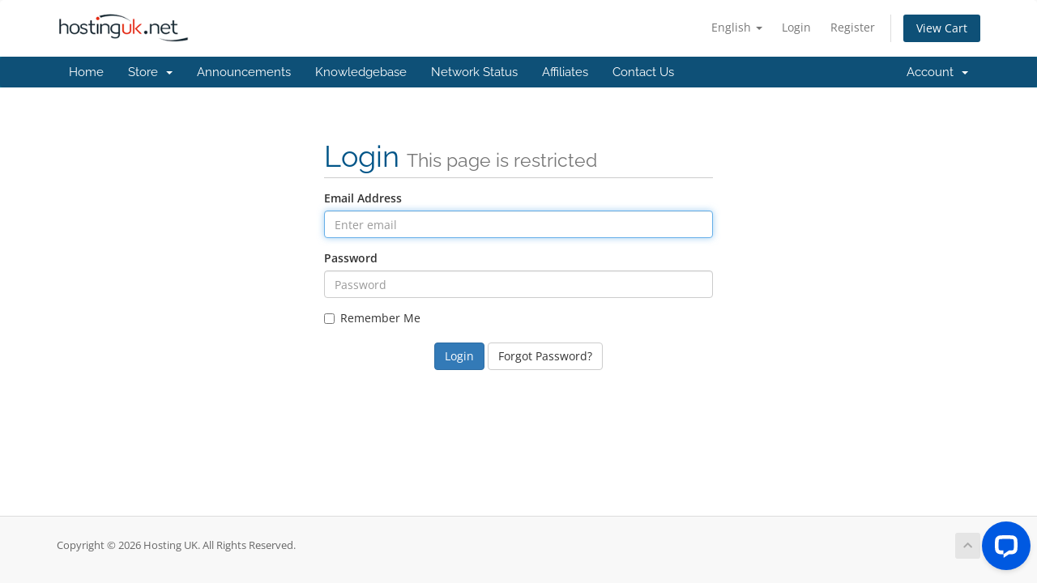

--- FILE ---
content_type: text/html; charset=utf-8
request_url: https://billing.hostinguk.net/index.php?rp=/login
body_size: 4332
content:
<!DOCTYPE html>
<html lang="en">
<head>
    <meta charset="utf-8" />
    <meta http-equiv="X-UA-Compatible" content="IE=edge">
    <meta name="viewport" content="width=device-width, initial-scale=1">
    <title>Login - Hosting UK</title>

    <!-- Styling -->
<link href="/assets/fonts/css/open-sans-family.css" rel="stylesheet" type="text/css" />
<link href="/assets/fonts/css/raleway-family.css" rel="stylesheet" type="text/css" />
<link href="/templates/six/css/all.min.css?v=c4e0ee" rel="stylesheet">
<link href="/assets/css/fontawesome-all.min.css" rel="stylesheet">
<link href="/templates/six/css/custom.css" rel="stylesheet">

<!-- HTML5 Shim and Respond.js IE8 support of HTML5 elements and media queries -->
<!-- WARNING: Respond.js doesn't work if you view the page via file:// -->
<!--[if lt IE 9]>
  <script src="https://oss.maxcdn.com/libs/html5shiv/3.7.0/html5shiv.js"></script>
  <script src="https://oss.maxcdn.com/libs/respond.js/1.4.2/respond.min.js"></script>
<![endif]-->

<script type="text/javascript">
    var csrfToken = 'd9e4f7bca4352b08914b8aa0b6f0c2d63c8b428b',
        markdownGuide = 'Markdown Guide',
        locale = 'en',
        saved = 'saved',
        saving = 'autosaving',
        whmcsBaseUrl = "";
    var recaptcha = {"requiredText":"Required","siteKey":"6Lfco8cZAAAAAIGNgjDgcg4H8ruvXjEOfoo9gSav","apiObject":"grecaptcha","libUrl":"https:\/\/www.google.com\/recaptcha\/api.js?onload=recaptchaLoadCallback&render=explicit"}</script>
<script src="/templates/six/js/scripts.min.js?v=c4e0ee"></script>


    

</head>
<body data-phone-cc-input="1">


<section id="header">
    <div class="container">
        <ul class="top-nav">
                            <li>
                    <a href="#" class="choose-language" data-toggle="popover" id="languageChooser">
                        English
                        <b class="caret"></b>
                    </a>
                    <div id="languageChooserContent" class="hidden">
                        <ul>
                                                            <li>
                                    <a href="/index.php?rp=%2Flogin&language=arabic">العربية</a>
                                </li>
                                                            <li>
                                    <a href="/index.php?rp=%2Flogin&language=azerbaijani">Azerbaijani</a>
                                </li>
                                                            <li>
                                    <a href="/index.php?rp=%2Flogin&language=catalan">Català</a>
                                </li>
                                                            <li>
                                    <a href="/index.php?rp=%2Flogin&language=chinese">中文</a>
                                </li>
                                                            <li>
                                    <a href="/index.php?rp=%2Flogin&language=croatian">Hrvatski</a>
                                </li>
                                                            <li>
                                    <a href="/index.php?rp=%2Flogin&language=czech">Čeština</a>
                                </li>
                                                            <li>
                                    <a href="/index.php?rp=%2Flogin&language=danish">Dansk</a>
                                </li>
                                                            <li>
                                    <a href="/index.php?rp=%2Flogin&language=dutch">Nederlands</a>
                                </li>
                                                            <li>
                                    <a href="/index.php?rp=%2Flogin&language=english">English</a>
                                </li>
                                                            <li>
                                    <a href="/index.php?rp=%2Flogin&language=estonian">Estonian</a>
                                </li>
                                                            <li>
                                    <a href="/index.php?rp=%2Flogin&language=farsi">Persian</a>
                                </li>
                                                            <li>
                                    <a href="/index.php?rp=%2Flogin&language=french">Français</a>
                                </li>
                                                            <li>
                                    <a href="/index.php?rp=%2Flogin&language=german">Deutsch</a>
                                </li>
                                                            <li>
                                    <a href="/index.php?rp=%2Flogin&language=hebrew">עברית</a>
                                </li>
                                                            <li>
                                    <a href="/index.php?rp=%2Flogin&language=hungarian">Magyar</a>
                                </li>
                                                            <li>
                                    <a href="/index.php?rp=%2Flogin&language=italian">Italiano</a>
                                </li>
                                                            <li>
                                    <a href="/index.php?rp=%2Flogin&language=macedonian">Macedonian</a>
                                </li>
                                                            <li>
                                    <a href="/index.php?rp=%2Flogin&language=norwegian">Norwegian</a>
                                </li>
                                                            <li>
                                    <a href="/index.php?rp=%2Flogin&language=portuguese-br">Português</a>
                                </li>
                                                            <li>
                                    <a href="/index.php?rp=%2Flogin&language=portuguese-pt">Português</a>
                                </li>
                                                            <li>
                                    <a href="/index.php?rp=%2Flogin&language=romanian">Română</a>
                                </li>
                                                            <li>
                                    <a href="/index.php?rp=%2Flogin&language=russian">Русский</a>
                                </li>
                                                            <li>
                                    <a href="/index.php?rp=%2Flogin&language=spanish">Español</a>
                                </li>
                                                            <li>
                                    <a href="/index.php?rp=%2Flogin&language=swedish">Svenska</a>
                                </li>
                                                            <li>
                                    <a href="/index.php?rp=%2Flogin&language=turkish">Türkçe</a>
                                </li>
                                                            <li>
                                    <a href="/index.php?rp=%2Flogin&language=ukranian">Українська</a>
                                </li>
                                                    </ul>
                    </div>
                </li>
                                        <li>
                    <a href="/clientarea.php">Login</a>
                </li>
                                    <li>
                        <a href="/register.php">Register</a>
                    </li>
                                <li class="primary-action">
                    <a href="/cart.php?a=view" class="btn">
                        View Cart
                    </a>
                </li>
                                </ul>

                    <a href="/index.php" class="logo"><img src="/assets/img/logo.png" alt="Hosting UK"></a>
        
    </div>
</section>

<section id="main-menu">

    <nav id="nav" class="navbar navbar-default navbar-main" role="navigation">
        <div class="container">
            <!-- Brand and toggle get grouped for better mobile display -->
            <div class="navbar-header">
                <button type="button" class="navbar-toggle" data-toggle="collapse" data-target="#primary-nav">
                    <span class="sr-only">Toggle navigation</span>
                    <span class="icon-bar"></span>
                    <span class="icon-bar"></span>
                    <span class="icon-bar"></span>
                </button>
            </div>

            <!-- Collect the nav links, forms, and other content for toggling -->
            <div class="collapse navbar-collapse" id="primary-nav">

                <ul class="nav navbar-nav">

                        <li menuItemName="Home" class="" id="Primary_Navbar-Home">
        <a href="/index.php">
                        Home
                                </a>
            </li>
    <li menuItemName="Store" class="dropdown" id="Primary_Navbar-Store">
        <a class="dropdown-toggle" data-toggle="dropdown" href="#">
                        Store
                        &nbsp;<b class="caret"></b>        </a>
                    <ul class="dropdown-menu">
                            <li menuItemName="Browse Products Services" id="Primary_Navbar-Store-Browse_Products_Services">
                    <a href="/index.php?rp=/store">
                                                Browse All
                                            </a>
                </li>
                            <li menuItemName="Shop Divider 1" class="nav-divider" id="Primary_Navbar-Store-Shop_Divider_1">
                    <a href="">
                                                -----
                                            </a>
                </li>
                            <li menuItemName="Dedicated Servers" id="Primary_Navbar-Store-Dedicated_Servers">
                    <a href="https://hostinguk.net/dedicated-servers" target="_blank">
                                                Dedicated Servers
                                            </a>
                </li>
                            <li menuItemName="Web Hosting" id="Primary_Navbar-Store-Web_Hosting">
                    <a href="/index.php?rp=/store/web-hosting">
                                                Web Hosting
                                            </a>
                </li>
                            <li menuItemName="Developer Hosting" id="Primary_Navbar-Store-Developer_Hosting">
                    <a href="/index.php?rp=/store/developer-hosting">
                                                Developer Hosting
                                            </a>
                </li>
                            <li menuItemName="WordPress" id="Primary_Navbar-Store-WordPress">
                    <a href="/index.php?rp=/store/wordpress">
                                                WordPress
                                            </a>
                </li>
                            <li menuItemName="cPanel Hosting" id="Primary_Navbar-Store-cPanel_Hosting">
                    <a href="/index.php?rp=/store/cpanel-hosting">
                                                cPanel Hosting
                                            </a>
                </li>
                            <li menuItemName="cPanel Reseller Hosting" id="Primary_Navbar-Store-cPanel_Reseller_Hosting">
                    <a href="/index.php?rp=/store/cpanel-reseller-hosting">
                                                cPanel Reseller Hosting
                                            </a>
                </li>
                            <li menuItemName="SSL Certificates" id="Primary_Navbar-Store-SSL_Certificates">
                    <a href="/index.php?rp=/store/ssl-certificates-1">
                                                SSL Certificates
                                            </a>
                </li>
                            <li menuItemName="Mail Hosting" id="Primary_Navbar-Store-Mail_Hosting">
                    <a href="/index.php?rp=/store/mail-hosting">
                                                Mail Hosting
                                            </a>
                </li>
                            <li menuItemName="Cloud VPS Hosting" id="Primary_Navbar-Store-Cloud_VPS_Hosting">
                    <a href="/index.php?rp=/store/cloud-vps-hosting">
                                                Cloud VPS Hosting
                                            </a>
                </li>
                            <li menuItemName="R1Soft Enterprise Server Backup" id="Primary_Navbar-Store-R1Soft_Enterprise_Server_Backup">
                    <a href="/index.php?rp=/store/r1soft-enterprise-server-backup">
                                                R1Soft Enterprise Server Backup
                                            </a>
                </li>
                            <li menuItemName="Microsoft NCE" id="Primary_Navbar-Store-Microsoft_NCE">
                    <a href="/index.php?rp=/store/microsoft-n">
                                                Microsoft NCE
                                            </a>
                </li>
                            <li menuItemName="Shop Divider 2" class="nav-divider" id="Primary_Navbar-Store-Shop_Divider_2">
                    <a href="">
                                                -----
                                            </a>
                </li>
                            <li menuItemName="Register a New Domain" id="Primary_Navbar-Store-Register_a_New_Domain">
                    <a href="https://hostinguk.net/domain-names">
                                                Register a New Domain
                                            </a>
                </li>
                            <li menuItemName="Transfer a Domain to Us" id="Primary_Navbar-Store-Transfer_a_Domain_to_Us">
                    <a href="https://hostinguk.net/domain-transfer">
                                                Transfer Domains to Us
                                            </a>
                </li>
                        </ul>
            </li>
    <li menuItemName="Announcements" class="" id="Primary_Navbar-Announcements">
        <a href="/announcements.php">
                        Announcements
                                </a>
            </li>
    <li menuItemName="Knowledgebase" class="" id="Primary_Navbar-Knowledgebase">
        <a href="/knowledgebase.php">
                        Knowledgebase
                                </a>
            </li>
    <li menuItemName="Network Status" class="" id="Primary_Navbar-Network_Status">
        <a href="/serverstatus.php">
                        Network Status
                                </a>
            </li>
    <li menuItemName="Affiliates" class="" id="Primary_Navbar-Affiliates">
        <a href="/affiliates.php">
                        Affiliates
                                </a>
            </li>
    <li menuItemName="Contact Us" class="" id="Primary_Navbar-Contact_Us">
        <a href="/contact.php">
                        Contact Us
                                </a>
            </li>

                </ul>

                <ul class="nav navbar-nav navbar-right">

                        <li menuItemName="Account" class="dropdown" id="Secondary_Navbar-Account">
        <a class="dropdown-toggle" data-toggle="dropdown" href="#">
                        Account
                        &nbsp;<b class="caret"></b>        </a>
                    <ul class="dropdown-menu">
                            <li menuItemName="Login" id="Secondary_Navbar-Account-Login">
                    <a href="/clientarea.php">
                                                Login
                                            </a>
                </li>
                            <li menuItemName="Register" id="Secondary_Navbar-Account-Register">
                    <a href="/register.php">
                                                Register
                                            </a>
                </li>
                            <li menuItemName="Divider" class="nav-divider" id="Secondary_Navbar-Account-Divider">
                    <a href="">
                                                -----
                                            </a>
                </li>
                            <li menuItemName="Forgot Password?" id="Secondary_Navbar-Account-Forgot_Password?">
                    <a href="/index.php?rp=/password/reset">
                                                Forgot Password?
                                            </a>
                </li>
                        </ul>
            </li>

                </ul>

            </div><!-- /.navbar-collapse -->
        </div>
    </nav>

</section>



<section id="main-body">
    <div class="container">
        <div class="row">

                <!-- Container for main page display content -->
        <div class="col-xs-12 main-content">
            

<div class="logincontainer">

    <div class="header-lined">
    <h1>Login <small>This page is restricted</small></h1>
    </div>

    
    <div class="providerLinkingFeedback"></div>

    <div class="row">
        <div class="col-sm-12">

            <form method="post" action="/index.php?rp=/login" class="login-form" role="form">
<input type="hidden" name="token" value="d9e4f7bca4352b08914b8aa0b6f0c2d63c8b428b" />
                <div class="form-group">
                    <label for="inputEmail">Email Address</label>
                    <input type="email" name="username" class="form-control" id="inputEmail" placeholder="Enter email" autofocus>
                </div>

                <div class="form-group">
                    <label for="inputPassword">Password</label>
                    <input type="password" name="password" class="form-control" id="inputPassword" placeholder="Password" autocomplete="off" >
                </div>

                <div class="checkbox">
                    <label>
                        <input type="checkbox" name="rememberme" /> Remember Me
                    </label>
                </div>
                                    <div class="text-center margin-bottom">
                                            </div>
                                <div align="center">
                    <input id="login" type="submit" class="btn btn-primary" value="Login" /> <a href="/index.php?rp=/password/reset" class="btn btn-default">Forgot Password?</a>
                </div>
            </form>

        </div>
        <div class="col-sm-5 hidden">
                    </div>
    </div>
</div>


                </div><!-- /.main-content -->
                            <div class="clearfix"></div>
        </div>
    </div>
</section>

<section id="footer">
    <div class="container">
        <a href="#" class="back-to-top"><i class="fas fa-chevron-up"></i></a>
        <p>Copyright &copy; 2026 Hosting UK. All Rights Reserved.</p>
    </div>
</section>

<div id="fullpage-overlay" class="hidden">
    <div class="outer-wrapper">
        <div class="inner-wrapper">
            <img src="/assets/img/overlay-spinner.svg">
            <br>
            <span class="msg"></span>
        </div>
    </div>
</div>

<div class="modal system-modal fade" id="modalAjax" tabindex="-1" role="dialog" aria-hidden="true">
    <div class="modal-dialog">
        <div class="modal-content panel-primary">
            <div class="modal-header panel-heading">
                <button type="button" class="close" data-dismiss="modal">
                    <span aria-hidden="true">&times;</span>
                    <span class="sr-only">Close</span>
                </button>
                <h4 class="modal-title"></h4>
            </div>
            <div class="modal-body panel-body">
                Loading...
            </div>
            <div class="modal-footer panel-footer">
                <div class="pull-left loader">
                    <i class="fas fa-circle-notch fa-spin"></i>
                    Loading...
                </div>
                <button type="button" class="btn btn-default" data-dismiss="modal">
                    Close
                </button>
                <button type="button" class="btn btn-primary modal-submit">
                    Submit
                </button>
            </div>
        </div>
    </div>
</div>

<form action="#" id="frmGeneratePassword" class="form-horizontal">
    <div class="modal fade" id="modalGeneratePassword">
        <div class="modal-dialog">
            <div class="modal-content panel-primary">
                <div class="modal-header panel-heading">
                    <button type="button" class="close" data-dismiss="modal" aria-label="Close"><span aria-hidden="true">&times;</span></button>
                    <h4 class="modal-title">
                        Generate Password
                    </h4>
                </div>
                <div class="modal-body">
                    <div class="alert alert-danger hidden" id="generatePwLengthError">
                        Please enter a number between 8 and 64 for the password length
                    </div>
                    <div class="form-group">
                        <label for="generatePwLength" class="col-sm-4 control-label">Password Length</label>
                        <div class="col-sm-8">
                            <input type="number" min="8" max="64" value="12" step="1" class="form-control input-inline input-inline-100" id="inputGeneratePasswordLength">
                        </div>
                    </div>
                    <div class="form-group">
                        <label for="generatePwOutput" class="col-sm-4 control-label">Generated Password</label>
                        <div class="col-sm-8">
                            <input type="text" class="form-control" id="inputGeneratePasswordOutput">
                        </div>
                    </div>
                    <div class="row">
                        <div class="col-sm-8 col-sm-offset-4">
                            <button type="submit" class="btn btn-default btn-sm">
                                <i class="fas fa-plus fa-fw"></i>
                                Generate new password
                            </button>
                            <button type="button" class="btn btn-default btn-sm copy-to-clipboard" data-clipboard-target="#inputGeneratePasswordOutput">
                                <img src="/assets/img/clippy.svg" alt="Copy to clipboard" width="15">
                                Copy
                            </button>
                        </div>
                    </div>
                </div>
                <div class="modal-footer">
                    <button type="button" class="btn btn-default" data-dismiss="modal">
                        Close
                    </button>
                    <button type="button" class="btn btn-primary" id="btnGeneratePasswordInsert" data-clipboard-target="#inputGeneratePasswordOutput">
                        Copy to clipboard and Insert
                    </button>
                </div>
            </div>
        </div>
    </div>
</form>


<script type="text/javascript">
  var __lc = {};
  __lc.license = 10295397;

  (function() {
    var lc = document.createElement('script'); lc.type = 'text/javascript'; lc.async = true;
    lc.src = ('https:' == document.location.protocol ? 'https://' : 'http://') + 'cdn.livechatinc.com/tracking.js';
    var s = document.getElementsByTagName('script')[0]; s.parentNode.insertBefore(lc, s);
  })();
</script>
<script type="text/javascript">
    $(document).ready(function () {
        // Twenty-one template only.
        $('header .input-group.search').parents('form').attr('action', 'knowledgebase.php');
    });
</script>


</body>
</html>


--- FILE ---
content_type: application/javascript; charset=UTF-8
request_url: https://api.livechatinc.com/v3.6/customer/action/get_dynamic_configuration?x-region=us-south1&license_id=10295397&client_id=c5e4f61e1a6c3b1521b541bc5c5a2ac5&url=https%3A%2F%2Fbilling.hostinguk.net%2Findex.php%3Frp%3D%2Flogin&channel_type=code&jsonp=__1lf6mlyn5x2
body_size: 292
content:
__1lf6mlyn5x2({"organization_id":"cc26960a-58cf-419a-adf2-14cd74e67440","livechat_active":true,"livechat":{"group_id":17,"client_limit_exceeded":false,"domain_allowed":true,"online_group_ids":[0,5,7,9,17,19],"config_version":"2965.0.4.7397.784.1134.293.46.5.50.4.182.1","localization_version":"6bb83031e4f97736cbbada081b074fb6_1e074ec2d500bebfddd0a3555ae9704c","language":"en"},"default_widget":"livechat"});

--- FILE ---
content_type: application/javascript; charset=UTF-8
request_url: https://api.livechatinc.com/v3.6/customer/action/get_configuration?organization_id=cc26960a-58cf-419a-adf2-14cd74e67440&version=2965.0.4.7397.784.1134.293.46.5.50.4.182.1&x-region=us-south1&group_id=17&jsonp=__lc_static_config
body_size: 1809
content:
__lc_static_config({"buttons":[],"prechat_form":{"id":"175932862421205632","fields":[{"id":"175932862421203150","type":"header","label":"Please fill in the form below first"},{"id":"175932862421208866","type":"name","label":"Name:","required":true},{"id":"175932862421205948","type":"email","label":"E-mail:","required":true},{"id":"175932862421204266","type":"question","label":"Support PIN","required":true},{"id":"175932862421207720","type":"group_chooser","label":"Choose a department:","required":true,"options":[{"id":"0","group_id":18,"label":"Sales \u0026 Renewals Only"},{"id":"1","group_id":17,"label":"Technical Support -"}]},{"id":"175932862421208847","type":"checkbox","label":"My personal data shall be processed in accordance with GDPR ","required":true,"options":[{"id":"0","label":"I agree","checked":false}]}]},"ticket_form":{"id":"0","fields":[{"type":"header","label":"Our agents are not available right now. Please leave a message and we'll get back to you."},{"type":"name","label":"Your name:","required":true},{"type":"email","label":"E-mail:","required":true},{"type":"subject","label":"Subject:","required":true},{"type":"textarea","label":"Message:","required":true}]},"integrations":{},"allowed_domains":["016fe1be-0af1-41bf-a2d2-36ebe6a2f393.lovableproject.com","controlpanel-dev.easyspace.com:9108","docs-dev.iomart.com","easyspace.com","globalgold.co.uk","googleads.g.doubleclick.net","hostinguk.net","hostlove.co.uk","http://10.7.155.200","http://10.7.155.200:9108","http://10.7.155.200:9108/","http://deskpro-dev.iomart.com/","http://docs-dev.iomart.com/","http://www-dev.hostlove.co.uk/","http://www-dev.iomart.com/","http://www.hostlove.co.uk/","https://controlpanel-dev.easyspace.com","https://controlpanel.easyspace.com","https://deskpro-dev.iomart.com/","https://help-dev.easyspace.com","https://help.easyspace.com","https://www-dev.iomart.com/","id-preview--016fe1be-0af1-41bf-a2d2-36ebe6a2f393.lovable.app","iomart.afterdigital.uk","iomart.com","lovable.dev","mobile-chat.livechat.com","my.sonassi.com","new.easyspace.com","sonassi.com","staging.hostinguk.net","staging.hostinguk.net/staging-test.html","staging.my.sonassi.com","titaninternet.co.uk","www-dev.easyspace.com","www.google.com","yoursupportservices.co.uk"],"properties":{"group":{"bb9e5b2f1ab480e4a715977b7b1b4279":{"homescreen_enabled":false,"privacy_policy.enabled":false,"privacy_policy.text":""},"c5e4f61e1a6c3b1521b541bc5c5a2ac5":{"logo_path":"https://cdn.files-text.com/us-south1/api/lc/main/10295397/17/logo/6208cd78cd819169f21a69f1ed76a6d6.jpg","new_theme.agent_message_color_background":"#FFFFFF","new_theme.agent_message_color_text":"#111111","new_theme.agentbar_background_color":"#FFFFFF","new_theme.agentbar_text":"#111111","new_theme.background_color":"#F6F6F7","new_theme.cta_color":"#0059E1","new_theme.custom_json":"","new_theme.minimized_color_background":"#0059E1","new_theme.minimized_color_icon":"#FFFFFF","new_theme.minimized_color_text":"#FFFFFF","new_theme.name":"smooth","new_theme.system_message_color":"#707070","new_theme.titlebar_background_color":"#FFFFFF","new_theme.titlebar_text":"#111111","new_theme.variant":"light","new_theme.visitor_message_color_background":"#0059E1","new_theme.visitor_message_color_text":"#FFFFFF"},"core":{"chat_page_title":"Chat now! | Easyspace Customer Support"},"feade1d6c3f17748ae4c8d917a1e1068":{"forwardTicketFormToHelpdesk":false}},"license":{"bb9e5b2f1ab480e4a715977b7b1b4279":{"add_to_website_enabled":true,"detached_mode_enabled":true,"utm_params_enabled":true},"core":{"attachments.enable_for_visitors":"1","chat_between_groups":"1","continuous_chat_widget_enabled":"0","customer_history_enabled":"0","default_widget":"livechat","non_profit":"0"},"feade1d6c3f17748ae4c8d917a1e1068":{"hdLicenseID":1393601953}}},"__priv":{"group":{"chat_boosters":"[]","chat_page_title":"","chat_window.custom_mobile_settings":"0","chat_window.disable_minimized":"0","chat_window.disable_sounds":"0","chat_window.display_avatar":"1","chat_window.display_logo":"1","chat_window.display_transcript_button":"1","chat_window.hide_on_init":"0","chat_window.hide_on_mobile":"0","chat_window.hide_trademark":"0","chat_window.logo_path":"https://cdn.files-text.com/us-south1/api/lc/main/10295397/17/logo/6208cd78cd819169f21a69f1ed76a6d6.jpg","chat_window.mobile_disable_minimized":"0","chat_window.mobile_hide_on_init":"0","chat_window.mobile_minimized_theme":"circle","chat_window.mobile_offset_x":"0","chat_window.mobile_offset_y":"0","chat_window.mobile_screen_position":"right","chat_window.new_theme.agent_message_color_background":"#FFFFFF","chat_window.new_theme.agent_message_color_text":"#111111","chat_window.new_theme.agentbar_background_color":"#FFFFFF","chat_window.new_theme.agentbar_text":"#111111","chat_window.new_theme.background_color":"#F6F6F7","chat_window.new_theme.cta_color":"#0059E1","chat_window.new_theme.custom_json":"","chat_window.new_theme.minimized_color_background":"#0059E1","chat_window.new_theme.minimized_color_icon":"#FFFFFF","chat_window.new_theme.minimized_color_text":"#FFFFFF","chat_window.new_theme.name":"smooth","chat_window.new_theme.system_message_color":"#707070","chat_window.new_theme.titlebar_background_color":"#FFFFFF","chat_window.new_theme.titlebar_text":"#111111","chat_window.new_theme.variant":"light","chat_window.new_theme.visitor_message_color_background":"#0059E1","chat_window.new_theme.visitor_message_color_text":"#FFFFFF","chat_window.offset_x":"0","chat_window.offset_y":"0","chat_window.screen_position":"right","chat_window.theme.minimized":"circle","embedded_chat.display_eye_catcher":"0","embedded_chat.eye_grabber.path":"cdn.livechat-files.com/api/file/lc/main/default/eyeCatchers/new108.gif","embedded_chat.eye_grabber.x":"50","embedded_chat.eye_grabber.y":"60","embedded_chat.hide_when_offline":"0","facebook_url":"","homescreen_enabled":"0","language":"en","links_unfurling":"1","plusone_url":"","pre_chat_survey_after_greeting":"1","privacy_policy.enabled":"0","privacy_policy.text":"","rate_me.enabled":"1","tickets_enabled":"1","twitter_url":""},"license":{"attachments.enable_for_visitors":"1","chat_between_groups":"1","continuous_chat_widget_enabled":"0","customer_history_enabled":"0","default_widget":"livechat","helpdesk.inbound_forwarding":"0","lc_version":"3","mask_credit_cards":"1","non_profit":"0","offline_form_expired_enabled":"0","product":"livechat","widget_version":"3"},"disable_native_tickets":true}});